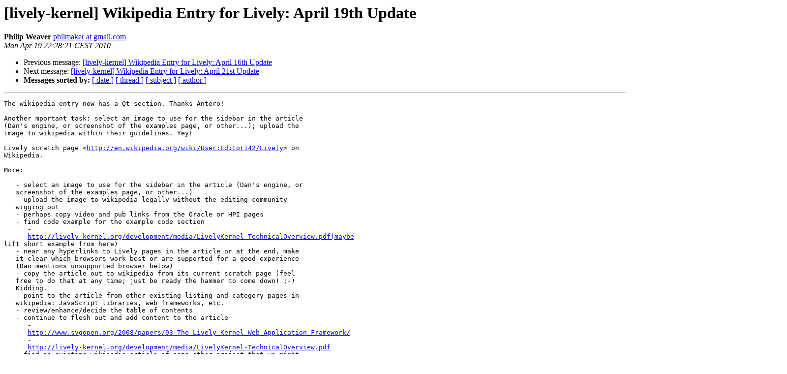

--- FILE ---
content_type: text/html
request_url: https://lists.hpi.uni-potsdam.de/archive/lively-kernel/2010-April/000369.html
body_size: 5285
content:
<!DOCTYPE HTML PUBLIC "-//W3C//DTD HTML 3.2//EN">
<HTML>
 <HEAD>
   <TITLE> [lively-kernel] Wikipedia Entry for Lively: April 19th Update
   </TITLE>
   <LINK REL="Index" HREF="index.html" >
   <LINK REL="made" HREF="mailto:lively-kernel%40hpi.uni-potsdam.de?Subject=%5Blively-kernel%5D%20Wikipedia%20Entry%20for%20Lively%3A%20April%2019th%20Update&In-Reply-To=">
   <META NAME="robots" CONTENT="index,nofollow">
   <META http-equiv="Content-Type" content="text/html; charset=us-ascii">
   <LINK REL="Previous"  HREF="000368.html">
   <LINK REL="Next"  HREF="000379.html">
 </HEAD>
 <BODY BGCOLOR="#ffffff">
   <H1>[lively-kernel] Wikipedia Entry for Lively: April 19th Update</H1>
    <B>Philip Weaver</B> 
    <A HREF="mailto:lively-kernel%40hpi.uni-potsdam.de?Subject=%5Blively-kernel%5D%20Wikipedia%20Entry%20for%20Lively%3A%20April%2019th%20Update&In-Reply-To="
       TITLE="[lively-kernel] Wikipedia Entry for Lively: April 19th Update">philmaker at gmail.com
       </A><BR>
    <I>Mon Apr 19 22:28:21 CEST 2010</I>
    <P><UL>
        <LI>Previous message: <A HREF="000368.html">[lively-kernel] Wikipedia Entry for Lively: April 16th Update
</A></li>
        <LI>Next message: <A HREF="000379.html">[lively-kernel] Wikipedia Entry for Lively: April 21st Update
</A></li>
         <LI> <B>Messages sorted by:</B> 
              <a href="date.html#369">[ date ]</a>
              <a href="thread.html#369">[ thread ]</a>
              <a href="subject.html#369">[ subject ]</a>
              <a href="author.html#369">[ author ]</a>
         </LI>
       </UL>
    <HR>  
<!--beginarticle-->
<PRE>The wikipedia entry now has a Qt section. Thanks Antero!

Another mportant task: select an image to use for the sidebar in the article
(Dan's engine, or screenshot of the examples page, or other...); upload the
image to wikipedia within their guidelines. Yey!

Lively scratch page &lt;<A HREF="http://en.wikipedia.org/wiki/User:Editor142/Lively">http://en.wikipedia.org/wiki/User:Editor142/Lively</A>&gt; on
Wikipedia.

More:

   - select an image to use for the sidebar in the article (Dan's engine, or
   screenshot of the examples page, or other...)
   - upload the image to wikipedia legally without the editing community
   wigging out
   - perhaps copy video and pub links from the Oracle or HPI pages
   - find code example for the example code section
      -
      <A HREF="http://lively-kernel.org/development/media/LivelyKernel-TechnicalOverview.pdf(maybe">http://lively-kernel.org/development/media/LivelyKernel-TechnicalOverview.pdf(maybe</A>
lift short example from here)
   - near any hyperlinks to Lively pages in the article or at the end, make
   it clear which browsers work best or are supported for a good experience
   (Dan mentions unsupported browser below)
   - copy the article out to wikipedia from its current scratch page (feel
   free to do that at any time; just be ready the hammer to come down) ;-)
   Kidding.
   - point to the article from other existing listing and category pages in
   wikipedia: JavaScript libraries, web frameworks, etc.
   - review/enhance/decide the table of contents
   - continue to flesh out and add content to the article
      -
      <A HREF="http://www.svgopen.org/2008/papers/93-The_Lively_Kernel_Web_Application_Framework/">http://www.svgopen.org/2008/papers/93-The_Lively_Kernel_Web_Application_Framework/</A>
      -
      <A HREF="http://lively-kernel.org/development/media/LivelyKernel-TechnicalOverview.pdf">http://lively-kernel.org/development/media/LivelyKernel-TechnicalOverview.pdf</A>
   - find an existing wikipedia article of some other project that we might
   be able to use for comparison of formatting, table of contents, etc.

On Fri, Apr 16, 2010 at 9:14 PM, Philip Weaver &lt;<A HREF="http://lists.hpi.uni-potsdam.de/listinfo/lively-kernel">philmaker at gmail.com</A>&gt; wrote:

&gt;<i> Dear List,
</I>&gt;<i>
</I>&gt;<i> Will you help create a wikipedia entry for Lively? Lively scratch page&lt;<A HREF="http://en.wikipedia.org/wiki/User:Editor142/Lively">http://en.wikipedia.org/wiki/User:Editor142/Lively</A>&gt;on Wikipedia. I'll be posting this entry live within 7 days even if it ends
</I>&gt;<i> up sliding down the wall. ;-)
</I>&gt;<i>
</I>&gt;<i>
</I>-------------- next part --------------
An HTML attachment was scrubbed...
URL: <A HREF="http://lists.hpi.uni-potsdam.de/archive/lively-kernel/attachments/20100419/94b0e709/attachment.htm">http://lists.hpi.uni-potsdam.de/archive/lively-kernel/attachments/20100419/94b0e709/attachment.htm</A> 
</PRE>





<!--endarticle-->
    <HR>
    <P><UL>
        <!--threads-->
	<LI>Previous message: <A HREF="000368.html">[lively-kernel] Wikipedia Entry for Lively: April 16th Update
</A></li>
	<LI>Next message: <A HREF="000379.html">[lively-kernel] Wikipedia Entry for Lively: April 21st Update
</A></li>
         <LI> <B>Messages sorted by:</B> 
              <a href="date.html#369">[ date ]</a>
              <a href="thread.html#369">[ thread ]</a>
              <a href="subject.html#369">[ subject ]</a>
              <a href="author.html#369">[ author ]</a>
         </LI>
       </UL>

<hr>
<a href="http://lists.hpi.uni-potsdam.de/listinfo/lively-kernel">More information about the lively-kernel
mailing list</a><br>
</body></html>
